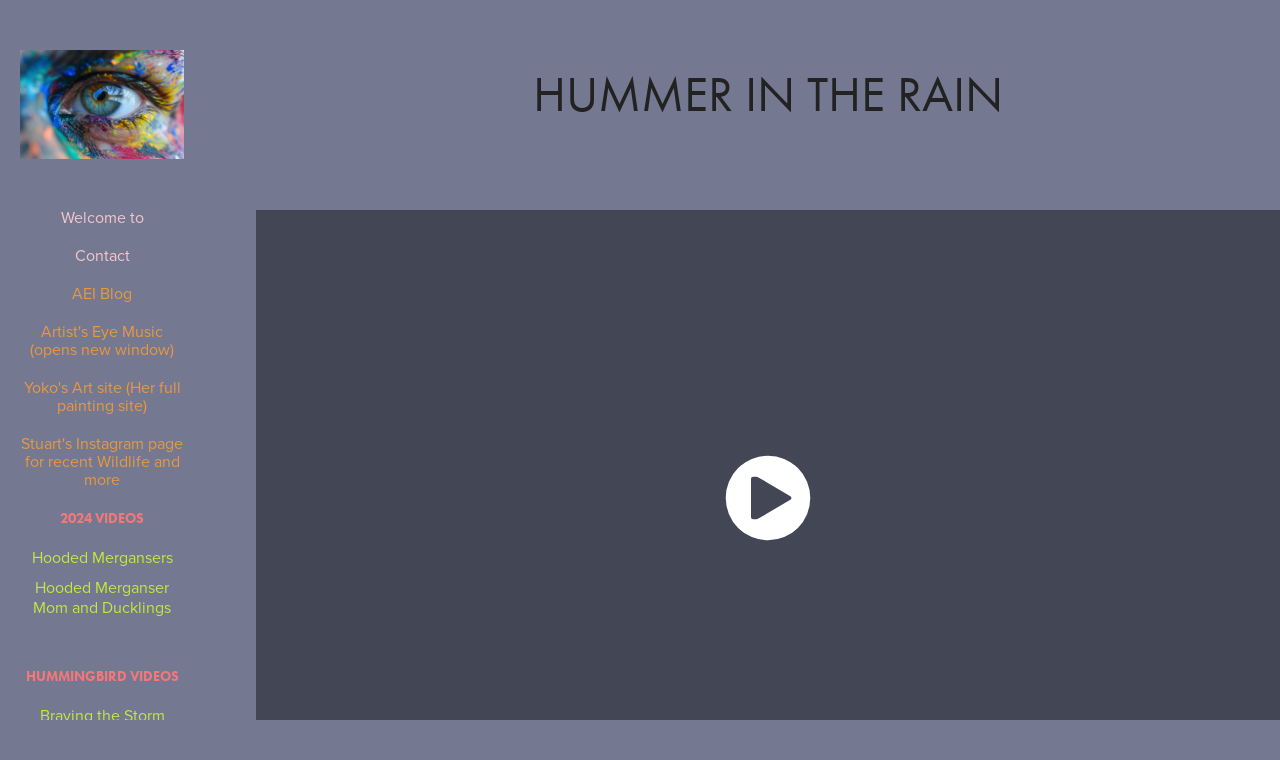

--- FILE ---
content_type: text/html; charset=utf-8
request_url: https://nething4boomers.myportfolio.com/hummer-in-the-rain
body_size: 4763
content:
<!DOCTYPE HTML>
<html lang="en-US">
<head>
  <meta charset="UTF-8" />
  <meta name="viewport" content="width=device-width, initial-scale=1" />
      <meta name="keywords"  content="photography,travel,multimedia,writing,journalism,digital photography,painting,adventure,fine arts,light painting,people,portraits,landscapes,abstract,art" />
      <meta name="description"  content="Stuart DuBreuil ,Yoko Gushi, art, painting, photography, multimedia, journalism, writing , nature, memoir, interviewing" />
      <meta name="twitter:card"  content="summary_large_image" />
      <meta name="twitter:site"  content="@AdobePortfolio" />
      <meta  property="og:title" content="Artist's Eye Images - Hummer in the Rain" />
      <meta  property="og:description" content="Stuart DuBreuil ,Yoko Gushi, art, painting, photography, multimedia, journalism, writing , nature, memoir, interviewing" />
      <meta  property="og:image" content="https://cdn.myportfolio.com/d606bc2ea60105ec63fd1f3a504d0346/356e8cbe-ba99-4088-be13-4ffe9ee11a2d_rwc_422x0x1080x1080x1080.jpg?h=d93556411d905ed759635a76d28c4f70" />
        <link rel="icon" href="https://cdn.myportfolio.com/d606bc2ea60105ec63fd1f3a504d0346/8bdad9af-d6cc-43c8-adc0-a53f27993498_carw_1x1x32.png?h=7540283ad11aa13b3394027923328f99" />
      <link rel="stylesheet" href="/dist/css/main.css" type="text/css" />
      <link rel="stylesheet" href="https://cdn.myportfolio.com/d606bc2ea60105ec63fd1f3a504d0346/717829a48b5fad64747b7bf2f577ae731755205055.css?h=12956eed2c443d1675e14dc2211045e2" type="text/css" />
    <link rel="canonical" href="https://nething4boomers.myportfolio.com/hummer-in-the-rain" />
      <title>Artist's Eye Images - Hummer in the Rain</title>
    <script type="text/javascript" src="//use.typekit.net/ik/[base64].js?cb=35f77bfb8b50944859ea3d3804e7194e7a3173fb" async onload="
    try {
      window.Typekit.load();
    } catch (e) {
      console.warn('Typekit not loaded.');
    }
    "></script>
</head>
  <body class="transition-enabled">  <div class='page-background-video page-background-video-with-panel'>
  </div>
  <div class="js-responsive-nav">
    <div class="responsive-nav has-social">
      <div class="close-responsive-click-area js-close-responsive-nav">
        <div class="close-responsive-button"></div>
      </div>
          <nav data-hover-hint="nav">
      <div class="page-title">
        <a href="/about" >Welcome to</a>
      </div>
      <div class="page-title">
        <a href="/contact" >Contact</a>
      </div>
      <div class="link-title">
        <a href="https://aeiblog-1-111109.ingress-florina.ewp.live/" target="_blank">AEI Blog</a>
      </div>
      <div class="link-title">
        <a href="http://artistseyemusic.com" target="_blank">Artist's Eye Music (opens new window)</a>
      </div>
      <div class="link-title">
        <a href="http://yokogushi.com">Yoko's Art site (Her full painting site)</a>
      </div>
      <div class="link-title">
        <a href="https://www.instagram.com/sjdubreuil/">Stuart's Instagram page for recent Wildlife and more</a>
      </div>
              <ul class="group">
                  <li class="gallery-title"><a href="/2024-videos" >2024 Videos</a></li>
            <li class="project-title"><a href="/hooded-mergansers" >Hooded Mergansers</a></li>
            <li class="project-title"><a href="/hooded-merganser-mom-and-ducklings" >Hooded Merganser Mom and Ducklings</a></li>
              </ul>
              <ul class="group">
                  <li class="gallery-title"><a href="/hummingbird-videos" >Hummingbird Videos</a></li>
            <li class="project-title"><a href="/braving-the-storm" >Braving the Storm</a></li>
            <li class="project-title"><a href="/hummer-in-the-rain" class="active">Hummer in the Rain</a></li>
            <li class="project-title"><a href="/hummingbird-closeup" >Hummingbird Closeup</a></li>
            <li class="project-title"><a href="/backyard-hummingbirds" >Backyard Hummingbirds</a></li>
              </ul>
              <ul class="group">
                  <li class="gallery-title"><a href="/alaska-mayjune-2021-1" >Alaska - May/June 2021</a></li>
            <li class="project-title"><a href="/alaska-stories-2021-flipbook" >Alaska Stories 2021 Flipbook</a></li>
            <li class="project-title"><a href="/flight-to-denali-photo-gallery" >Flight to Denali - Photo Gallery</a></li>
            <li class="project-title"><a href="/alaska-mayjune-2021" >Alaska - Flight to Denali (short video)</a></li>
              </ul>
              <ul class="group">
                  <li class="gallery-title"><a href="/backyard-frontyard-wildlife" >Quarantined Photographer - Wildlife</a></li>
            <li class="project-title"><a href="/love-of-nature" >Love of Nature</a></li>
            <li class="project-title"><a href="/quarantined-photographer-the-photo-essay" >The Quarantined Photographer</a></li>
            <li class="project-title"><a href="/mothers-and-babies" >Mother's and Babies</a></li>
            <li class="project-title"><a href="/coopers-hawk" >Cooper's Hawk</a></li>
              </ul>
              <ul class="group">
                  <li class="gallery-title"><a href="/yokos-artwork" >Yoko's Artwork (Samples)</a></li>
            <li class="project-title"><a href="/self-portraits" >Self Portraits</a></li>
            <li class="project-title"><a href="/newer-paintings" >Oil &amp; Acrylic Paintings</a></li>
              </ul>
      <div class="link-title">
        <a href="https://vimeo.com/360868711" target="_blank">Lyrically Speaking (Opens in New Window)</a>
      </div>
      <div class="page-title">
        <a href="/oldies-but-goodies" >Oldies But Goodies</a>
      </div>
              <ul class="group">
                  <li class="gallery-title"><a href="/yellowstone-and-grand-teton-national-parks" >Yellowstone and Grand Teton National Parks</a></li>
            <li class="project-title"><a href="/yellowstone-and-grand-teton-nps-mag" >Yellowstone and Grand Teton NPs Mag</a></li>
            <li class="project-title"><a href="/yellowstone-teton-explorer-team" >The Yellowstone/Tetons Explorer Team</a></li>
              </ul>
              <ul class="group">
                  <li class="gallery-title"><a href="/my-photo-and-art-emags" >My Photo and Art eMags</a></li>
            <li class="project-title"><a href="/color-emag" >Color eMag</a></li>
              </ul>
              <ul class="group">
                  <li class="gallery-title"><a href="/latest" >NEWER WORK</a></li>
            <li class="project-title"><a href="/climb-to-conquer-cancer-2017" >Climb to Conquer Cancer 2017</a></li>
            <li class="project-title"><a href="/remembering-richmond-2015" >Remembering Richmond 2015</a></li>
            <li class="project-title"><a href="/morning-glory-mania" >Morning Glory Mania !</a></li>
              </ul>
              <ul class="group">
                  <li class="gallery-title"><a href="/photos-one" >Photos One</a></li>
            <li class="project-title"><a href="/structures" >Structures</a></li>
            <li class="project-title"><a href="/landscape" >Landscape</a></li>
            <li class="project-title"><a href="/people-portraits" >People / Portraits</a></li>
              </ul>
              <ul class="group">
                  <li class="gallery-title"><a href="/fine-art-one" >Fine Art One</a></li>
            <li class="project-title"><a href="/low-light-light-painting" >Low Light / Light Painting</a></li>
            <li class="project-title"><a href="/b-w" >B &amp; W</a></li>
            <li class="project-title"><a href="/abstract-conceptual" >Abstract / Conceptual</a></li>
            <li class="project-title"><a href="/fine-arts" >Fine Arts</a></li>
              </ul>
              <ul class="group">
                  <li class="gallery-title"><a href="/travel" >Travel</a></li>
            <li class="project-title"><a href="/hawaii" >Hawaii</a></li>
            <li class="project-title"><a href="/hot-lava-" >Hot Lava from the Kīlauea Volcano Puʻu ʻŌʻō eruption !</a></li>
            <li class="project-title"><a href="/the-eddie-2016" >The Quiksilver in Memory of Eddie Aikau - 2016</a></li>
            <li class="project-title"><a href="/japan" >Japan</a></li>
            <li class="project-title"><a href="/morocco" >Morocco</a></li>
            <li class="project-title"><a href="/europe" >Europe</a></li>
              </ul>
              <ul class="group">
                  <li class="gallery-title"><a href="/cycling" >Cycling</a></li>
            <li class="project-title"><a href="/heritage-weekend-at-lewis-ginter-botanical-garden" >Heritage Weekend at Lewis Ginter Botanical Garden</a></li>
            <li class="project-title"><a href="/2015-worlds-road-race-hill-preview" >2015 Worlds Road Race Hill Preview</a></li>
            <li class="project-title"><a href="/peter-sagan-in-richmond-" >Is it Peter Sagan ?</a></li>
            <li class="project-title"><a href="/2015-uci-road-world-championships-richmond-va" >2015 UCI Road World Championships, Richmond, VA</a></li>
            <li class="project-title"><a href="/people-at-the-bike-races" >People At The Bike Races</a></li>
            <li class="project-title"><a href="/more-from-the-2015-uci-road-world-championships" >More From The 2015 UCI Road World Championships</a></li>
            <li class="project-title"><a href="/remembering-the-worlds-the-sweet-the-bittersweet" >Remembering the Worlds: The Sweet &amp; the Bittersweet</a></li>
            <li class="project-title"><a href="/remembering-the-worlds-the-bittersweet-part-two" >Remembering the Worlds: The Bittersweet, Part Two</a></li>
              </ul>
              <ul class="group">
                  <li class="gallery-title"><a href="/projects" >Commercial</a></li>
            <li class="project-title"><a href="/memberships" >Memberships</a></li>
            <li class="project-title"><a href="/writingjournalism" >Writing/Journalism</a></li>
            <li class="project-title"><a href="/documentary" >Documentary</a></li>
            <li class="project-title"><a href="/cma-jazz-on-main-nelson-rangell-noel-freidline-trio" >CMA Jazz on Main - Nelson Rangell &amp; Noel Freidline Trio</a></li>
            <li class="project-title"><a href="/happy" >Happy</a></li>
              </ul>
              <div class="social pf-nav-social" data-hover-hint="navSocialIcons">
                <ul>
                </ul>
              </div>
          </nav>
    </div>
  </div>
  <div class="site-wrap cfix js-site-wrap">
    <div class="site-container">
      <div class="site-content e2e-site-content">
        <div class="sidebar-content">
          <header class="site-header">
              <div class="logo-wrap" data-hover-hint="logo">
                    <div class="logo e2e-site-logo-text logo-image  ">
    <a href="/about" class="image-normal image-link">
      <img src="https://cdn.myportfolio.com/d606bc2ea60105ec63fd1f3a504d0346/4dd80c3b-0004-402c-9a05-8cca589b885b_rwc_0x0x1344x896x4096.png?h=0956217f3c8ac58baff0b0f52fb8f30d" alt="Artist's Eye Images">
    </a>
</div>
              </div>
  <div class="hamburger-click-area js-hamburger">
    <div class="hamburger">
      <i></i>
      <i></i>
      <i></i>
    </div>
  </div>
          </header>
              <nav data-hover-hint="nav">
      <div class="page-title">
        <a href="/about" >Welcome to</a>
      </div>
      <div class="page-title">
        <a href="/contact" >Contact</a>
      </div>
      <div class="link-title">
        <a href="https://aeiblog-1-111109.ingress-florina.ewp.live/" target="_blank">AEI Blog</a>
      </div>
      <div class="link-title">
        <a href="http://artistseyemusic.com" target="_blank">Artist's Eye Music (opens new window)</a>
      </div>
      <div class="link-title">
        <a href="http://yokogushi.com">Yoko's Art site (Her full painting site)</a>
      </div>
      <div class="link-title">
        <a href="https://www.instagram.com/sjdubreuil/">Stuart's Instagram page for recent Wildlife and more</a>
      </div>
              <ul class="group">
                  <li class="gallery-title"><a href="/2024-videos" >2024 Videos</a></li>
            <li class="project-title"><a href="/hooded-mergansers" >Hooded Mergansers</a></li>
            <li class="project-title"><a href="/hooded-merganser-mom-and-ducklings" >Hooded Merganser Mom and Ducklings</a></li>
              </ul>
              <ul class="group">
                  <li class="gallery-title"><a href="/hummingbird-videos" >Hummingbird Videos</a></li>
            <li class="project-title"><a href="/braving-the-storm" >Braving the Storm</a></li>
            <li class="project-title"><a href="/hummer-in-the-rain" class="active">Hummer in the Rain</a></li>
            <li class="project-title"><a href="/hummingbird-closeup" >Hummingbird Closeup</a></li>
            <li class="project-title"><a href="/backyard-hummingbirds" >Backyard Hummingbirds</a></li>
              </ul>
              <ul class="group">
                  <li class="gallery-title"><a href="/alaska-mayjune-2021-1" >Alaska - May/June 2021</a></li>
            <li class="project-title"><a href="/alaska-stories-2021-flipbook" >Alaska Stories 2021 Flipbook</a></li>
            <li class="project-title"><a href="/flight-to-denali-photo-gallery" >Flight to Denali - Photo Gallery</a></li>
            <li class="project-title"><a href="/alaska-mayjune-2021" >Alaska - Flight to Denali (short video)</a></li>
              </ul>
              <ul class="group">
                  <li class="gallery-title"><a href="/backyard-frontyard-wildlife" >Quarantined Photographer - Wildlife</a></li>
            <li class="project-title"><a href="/love-of-nature" >Love of Nature</a></li>
            <li class="project-title"><a href="/quarantined-photographer-the-photo-essay" >The Quarantined Photographer</a></li>
            <li class="project-title"><a href="/mothers-and-babies" >Mother's and Babies</a></li>
            <li class="project-title"><a href="/coopers-hawk" >Cooper's Hawk</a></li>
              </ul>
              <ul class="group">
                  <li class="gallery-title"><a href="/yokos-artwork" >Yoko's Artwork (Samples)</a></li>
            <li class="project-title"><a href="/self-portraits" >Self Portraits</a></li>
            <li class="project-title"><a href="/newer-paintings" >Oil &amp; Acrylic Paintings</a></li>
              </ul>
      <div class="link-title">
        <a href="https://vimeo.com/360868711" target="_blank">Lyrically Speaking (Opens in New Window)</a>
      </div>
      <div class="page-title">
        <a href="/oldies-but-goodies" >Oldies But Goodies</a>
      </div>
              <ul class="group">
                  <li class="gallery-title"><a href="/yellowstone-and-grand-teton-national-parks" >Yellowstone and Grand Teton National Parks</a></li>
            <li class="project-title"><a href="/yellowstone-and-grand-teton-nps-mag" >Yellowstone and Grand Teton NPs Mag</a></li>
            <li class="project-title"><a href="/yellowstone-teton-explorer-team" >The Yellowstone/Tetons Explorer Team</a></li>
              </ul>
              <ul class="group">
                  <li class="gallery-title"><a href="/my-photo-and-art-emags" >My Photo and Art eMags</a></li>
            <li class="project-title"><a href="/color-emag" >Color eMag</a></li>
              </ul>
              <ul class="group">
                  <li class="gallery-title"><a href="/latest" >NEWER WORK</a></li>
            <li class="project-title"><a href="/climb-to-conquer-cancer-2017" >Climb to Conquer Cancer 2017</a></li>
            <li class="project-title"><a href="/remembering-richmond-2015" >Remembering Richmond 2015</a></li>
            <li class="project-title"><a href="/morning-glory-mania" >Morning Glory Mania !</a></li>
              </ul>
              <ul class="group">
                  <li class="gallery-title"><a href="/photos-one" >Photos One</a></li>
            <li class="project-title"><a href="/structures" >Structures</a></li>
            <li class="project-title"><a href="/landscape" >Landscape</a></li>
            <li class="project-title"><a href="/people-portraits" >People / Portraits</a></li>
              </ul>
              <ul class="group">
                  <li class="gallery-title"><a href="/fine-art-one" >Fine Art One</a></li>
            <li class="project-title"><a href="/low-light-light-painting" >Low Light / Light Painting</a></li>
            <li class="project-title"><a href="/b-w" >B &amp; W</a></li>
            <li class="project-title"><a href="/abstract-conceptual" >Abstract / Conceptual</a></li>
            <li class="project-title"><a href="/fine-arts" >Fine Arts</a></li>
              </ul>
              <ul class="group">
                  <li class="gallery-title"><a href="/travel" >Travel</a></li>
            <li class="project-title"><a href="/hawaii" >Hawaii</a></li>
            <li class="project-title"><a href="/hot-lava-" >Hot Lava from the Kīlauea Volcano Puʻu ʻŌʻō eruption !</a></li>
            <li class="project-title"><a href="/the-eddie-2016" >The Quiksilver in Memory of Eddie Aikau - 2016</a></li>
            <li class="project-title"><a href="/japan" >Japan</a></li>
            <li class="project-title"><a href="/morocco" >Morocco</a></li>
            <li class="project-title"><a href="/europe" >Europe</a></li>
              </ul>
              <ul class="group">
                  <li class="gallery-title"><a href="/cycling" >Cycling</a></li>
            <li class="project-title"><a href="/heritage-weekend-at-lewis-ginter-botanical-garden" >Heritage Weekend at Lewis Ginter Botanical Garden</a></li>
            <li class="project-title"><a href="/2015-worlds-road-race-hill-preview" >2015 Worlds Road Race Hill Preview</a></li>
            <li class="project-title"><a href="/peter-sagan-in-richmond-" >Is it Peter Sagan ?</a></li>
            <li class="project-title"><a href="/2015-uci-road-world-championships-richmond-va" >2015 UCI Road World Championships, Richmond, VA</a></li>
            <li class="project-title"><a href="/people-at-the-bike-races" >People At The Bike Races</a></li>
            <li class="project-title"><a href="/more-from-the-2015-uci-road-world-championships" >More From The 2015 UCI Road World Championships</a></li>
            <li class="project-title"><a href="/remembering-the-worlds-the-sweet-the-bittersweet" >Remembering the Worlds: The Sweet &amp; the Bittersweet</a></li>
            <li class="project-title"><a href="/remembering-the-worlds-the-bittersweet-part-two" >Remembering the Worlds: The Bittersweet, Part Two</a></li>
              </ul>
              <ul class="group">
                  <li class="gallery-title"><a href="/projects" >Commercial</a></li>
            <li class="project-title"><a href="/memberships" >Memberships</a></li>
            <li class="project-title"><a href="/writingjournalism" >Writing/Journalism</a></li>
            <li class="project-title"><a href="/documentary" >Documentary</a></li>
            <li class="project-title"><a href="/cma-jazz-on-main-nelson-rangell-noel-freidline-trio" >CMA Jazz on Main - Nelson Rangell &amp; Noel Freidline Trio</a></li>
            <li class="project-title"><a href="/happy" >Happy</a></li>
              </ul>
                  <div class="social pf-nav-social" data-hover-hint="navSocialIcons">
                    <ul>
                    </ul>
                  </div>
              </nav>
        </div>
        <main>
  <div class="page-container" data-context="page.page.container" data-hover-hint="pageContainer">
    <section class="page standard-modules">
        <header class="page-header content" data-context="pages" data-identity="id:p64b829e35534a5fc19590fc6fc737c7372ff589dae6ebf8be42e2" data-hover-hint="pageHeader" data-hover-hint-id="p64b829e35534a5fc19590fc6fc737c7372ff589dae6ebf8be42e2">
            <h1 class="title preserve-whitespace e2e-site-page-title">Hummer in the Rain</h1>
            <p class="description"></p>
        </header>
      <div class="page-content js-page-content" data-context="pages" data-identity="id:p64b829e35534a5fc19590fc6fc737c7372ff589dae6ebf8be42e2">
        <div id="project-canvas" class="js-project-modules modules content">
          <div id="project-modules">
              
              
              <div class="project-module module video project-module-video js-js-project-module">
    <div class="embed-dimensions" style="max-width: 1920px; max-height: 1080px; margin: 0 auto;">
    <div class="embed-aspect-ratio" style="padding-bottom: 56.25%; position: relative; height: 0px;">
        <iframe title="Video Player" class="embed-content" src="https://www-ccv.adobe.io/v1/player/ccv/5KLscFMkIfe/embed?bgcolor=%23191919&lazyLoading=true&api_key=BehancePro2View" frameborder="0" allowfullscreen style="position: absolute; top: 0; left: 0; width: 100%; height: 100%;"></iframe>
    </div>
    </div>

    <div class="project-module module-caption-container js-caption-container align-left">
      <div class="rich-text module-caption js-text-editable"><p>Click to play video</p></div>
    </div>
</div>

              
              
              
              
              
              
              
          </div>
        </div>
      </div>
    </section>
        <section class="back-to-top" data-hover-hint="backToTop">
          <a href="#"><span class="arrow">&uarr;</span><span class="preserve-whitespace">Back to Top</span></a>
        </section>
        <a class="back-to-top-fixed js-back-to-top back-to-top-fixed-with-panel" data-hover-hint="backToTop" data-hover-hint-placement="top-start" href="#">
          <svg version="1.1" id="Layer_1" xmlns="http://www.w3.org/2000/svg" xmlns:xlink="http://www.w3.org/1999/xlink" x="0px" y="0px"
           viewBox="0 0 26 26" style="enable-background:new 0 0 26 26;" xml:space="preserve" class="icon icon-back-to-top">
          <g>
            <path d="M13.8,1.3L21.6,9c0.1,0.1,0.1,0.3,0.2,0.4c0.1,0.1,0.1,0.3,0.1,0.4s0,0.3-0.1,0.4c-0.1,0.1-0.1,0.3-0.3,0.4
              c-0.1,0.1-0.2,0.2-0.4,0.3c-0.2,0.1-0.3,0.1-0.4,0.1c-0.1,0-0.3,0-0.4-0.1c-0.2-0.1-0.3-0.2-0.4-0.3L14.2,5l0,19.1
              c0,0.2-0.1,0.3-0.1,0.5c0,0.1-0.1,0.3-0.3,0.4c-0.1,0.1-0.2,0.2-0.4,0.3c-0.1,0.1-0.3,0.1-0.5,0.1c-0.1,0-0.3,0-0.4-0.1
              c-0.1-0.1-0.3-0.1-0.4-0.3c-0.1-0.1-0.2-0.2-0.3-0.4c-0.1-0.1-0.1-0.3-0.1-0.5l0-19.1l-5.7,5.7C6,10.8,5.8,10.9,5.7,11
              c-0.1,0.1-0.3,0.1-0.4,0.1c-0.2,0-0.3,0-0.4-0.1c-0.1-0.1-0.3-0.2-0.4-0.3c-0.1-0.1-0.1-0.2-0.2-0.4C4.1,10.2,4,10.1,4.1,9.9
              c0-0.1,0-0.3,0.1-0.4c0-0.1,0.1-0.3,0.3-0.4l7.7-7.8c0.1,0,0.2-0.1,0.2-0.1c0,0,0.1-0.1,0.2-0.1c0.1,0,0.2,0,0.2-0.1
              c0.1,0,0.1,0,0.2,0c0,0,0.1,0,0.2,0c0.1,0,0.2,0,0.2,0.1c0.1,0,0.1,0.1,0.2,0.1C13.7,1.2,13.8,1.2,13.8,1.3z"/>
          </g>
          </svg>
        </a>
  </div>
        </main>
      </div>
    </div>
  </div>
</body>
<script type="text/javascript">
  // fix for Safari's back/forward cache
  window.onpageshow = function(e) {
    if (e.persisted) { window.location.reload(); }
  };
</script>
  <script type="text/javascript">var __config__ = {"page_id":"p64b829e35534a5fc19590fc6fc737c7372ff589dae6ebf8be42e2","theme":{"name":"jackie"},"pageTransition":true,"linkTransition":true,"disableDownload":true,"localizedValidationMessages":{"required":"This field is required","Email":"This field must be a valid email address"},"lightbox":{"enabled":true,"color":{"opacity":0.94,"hex":"#fff"}},"cookie_banner":{"enabled":false}};</script>
  <script type="text/javascript" src="/site/translations?cb=35f77bfb8b50944859ea3d3804e7194e7a3173fb"></script>
  <script type="text/javascript" src="/dist/js/main.js?cb=35f77bfb8b50944859ea3d3804e7194e7a3173fb"></script>
</html>


--- FILE ---
content_type: text/html
request_url: https://www-ccv.adobe.io/v1/player/ccv/5KLscFMkIfe/embed?bgcolor=%23191919&lazyLoading=true&api_key=BehancePro2View
body_size: 2393
content:
<!DOCTYPE html>
<html lang="en">
<head>
    <meta http-equiv="X-UA-Compatible" content="IE=edge">
    <!-- NREUM: (1) -->
    <meta http-equiv="Content-Type" content="text/html; charset=utf-8" />
    <meta name="viewport" content="initial-scale=1.0, maximum-scale=1.0, user-scalable=no, width=device-width" />
    <!-- change title to match the h1 heading -->
    <title>Creative Cloud Player (HLS-everywhere Player)</title>
    <script src="https://cdnjs.cloudflare.com/ajax/libs/jquery/3.4.1/jquery.min.js"></script>
    <script src="https://use.typekit.net/wna4qxf.js"></script>
    <script src="https://www-ccv.adobe.io/build01612154/resource/ccv/js/ingest.min.js"></script>
    <script src="https://cdnjs.cloudflare.com/ajax/libs/babel-polyfill/7.2.5/polyfill.min.js"></script>
    <script src="https://www-ccv.adobe.io/build01612154/resource/ccv/js/video.min.js"></script>
    <script src="https://www-ccv.adobe.io/build01612154/resource/ccv/js/videojs-media-sources.js"></script>
    <script src="https://www-ccv.adobe.io/build01612154/resource/ccv/js/ccv-betaplayer.min.js"></script>
    <script src="https://www-ccv.adobe.io/build01612154/resource/ccv/js/VisitorAPI.js"></script>
    <style type="text/css">
        html {
            overflow: hidden
        }
        body {
            width: 100%;
            height: 100%;
            margin: 0px;
            padding: 0px;
            display: block;
            font-family: adobe-clean, 'Helvetica Neue', Helvetica, Arial, sans-serif;
            overflow: hidden;
            position: absolute
        }
    </style>
    <script type="application/javascript">
        window.ccv$serverData = { "status": "ok", "rootDir": "https://www-ccv.adobe.io/build01612154/resource/ccv", "duration": 60.011, "settings_json": "json/default/config.json", "strings_json": "json/default/en.json", "ccvid": "5KLscFMkIfe", "clientid": "default", "language": "en", "posterframe": "https://cdn-prod-ccv.adobe.com/5KLscFMkIfe/image/5KLscFMkIfe_poster.jpg?hdnts=st%3D1769221926%7Eexp%3D1769481126%7Eacl%3D%2Fshared_assets%2Fimage%2F*%21%2Fz%2F5KLscFMkIfe%2Frend%2F*%21%2Fi%2F5KLscFMkIfe%2Frend%2F*%21%2F5KLscFMkIfe%2Frend%2F*%21%2F5KLscFMkIfe%2Fimage%2F*%21%2F5KLscFMkIfe%2Fcaptions%2F*%7Ehmac%3Da4d4c320a2834c02512d913dff85266b9024e033a9b75622e62f6c33da09d615", "seriesthumbnail_sprite_url": "https://cdn-prod-ccv.adobe.com/5KLscFMkIfe/image/5KLscFMkIfe_sprite_0.jpg?hdnts=st%3D1769221926%7Eexp%3D1769481126%7Eacl%3D%2Fshared_assets%2Fimage%2F*%21%2Fz%2F5KLscFMkIfe%2Frend%2F*%21%2Fi%2F5KLscFMkIfe%2Frend%2F*%21%2F5KLscFMkIfe%2Frend%2F*%21%2F5KLscFMkIfe%2Fimage%2F*%21%2F5KLscFMkIfe%2Fcaptions%2F*%7Ehmac%3Da4d4c320a2834c02512d913dff85266b9024e033a9b75622e62f6c33da09d615", "thumbnail_per_sprite": 50, "total_number_of_sprites": 1, "series_thumbnail_frequency": 2, "series_thumbnail_width": 160, "series_thumbnail_height": 90, "displayThumbnails": true, "wwwhost": "https://www-ccv.adobe.io/v1/player/ccv/5KLscFMkIfe?api_key=BehancePro2View", "info": "https://www-ccv.adobe.io/v1/player/ccv/5KLscFMkIfe/info?api_key=BehancePro2View", "m3u8URL": "https://cdn-prod-ccv.adobe.com/5KLscFMkIfe/rend/master.m3u8?hdnts=st%3D1769221926%7Eexp%3D1769481126%7Eacl%3D%2Fshared_assets%2Fimage%2F*%21%2Fz%2F5KLscFMkIfe%2Frend%2F*%21%2Fi%2F5KLscFMkIfe%2Frend%2F*%21%2F5KLscFMkIfe%2Frend%2F*%21%2F5KLscFMkIfe%2Fimage%2F*%21%2F5KLscFMkIfe%2Fcaptions%2F*%7Ehmac%3Da4d4c320a2834c02512d913dff85266b9024e033a9b75622e62f6c33da09d615", "mp4URL": "https://cdn-prod-ccv.adobe.com/5KLscFMkIfe/rend/5KLscFMkIfe_576.mp4?hdnts=st%3D1769221926%7Eexp%3D1769481126%7Eacl%3D%2Fshared_assets%2Fimage%2F*%21%2Fz%2F5KLscFMkIfe%2Frend%2F*%21%2Fi%2F5KLscFMkIfe%2Frend%2F*%21%2F5KLscFMkIfe%2Frend%2F*%21%2F5KLscFMkIfe%2Fimage%2F*%21%2F5KLscFMkIfe%2Fcaptions%2F*%7Ehmac%3Da4d4c320a2834c02512d913dff85266b9024e033a9b75622e62f6c33da09d615", "inputHeight": 1080, "inputWidth": 1920, "playCountBeacon": { "url": "https://www-ccv.adobe.io/v1/player/ccv/5KLscFMkIfe/firstplay", "type": "POST", "headers": { "Content-Type": "application/json", "X-Api-Key": "BehancePro2View" }, "data": { "nonce": "ws8BYfc02BkFQIgrn3xw7/njwTg=" } }, "playCountBeaconRetry": 1, "strings": { "%press_esc": "Press Esc to exit full screen mode.", "%error_has_occurred": "Sorry, there was a problem loading this video.", "%error_has_occurred_sub": "Please try refreshing the page.", "%conversion_in_progress": "We’re preparing your video.", "%conversion_in_progress_sub": "This page will refresh automatically when it’s ready. Or, check back shortly to see it.", "%invalid_video": "Sorry, we can’t find the video you’re looking for.", "%invalid_video_sub": "Please check that the URL was typed correctly. Or, the video may have been removed.", "%bad_video": "Sorry, we couldn’t prepare this video for playback.", "%bad_video_sub": "Please try uploading the video again. If that doesn’t help, there may be a probem with the file.", "%reload_video": "We’re almost done preparing your video.", "%reload_video_sub": "This page will refresh automatically when it’s ready. Or, check back shortly to see it.", "%removed_video": "This video no longer exists.", "%removed_video_sub": "Sorry, the video you’re looking for has been removed.", "%enable_flash_player": "Sorry, there was a problem loading this video.", "%enable_flash_player_sub": "Please try refreshing the page." }, "settings": { "COMMENTS": "The format of this file MUST match the definitions in ccv-player.d.ts. For validation use http://jsonlint.com.", "brightcove": { "bcid": "2679128769001", "playerid": "2727268340001", "playerkey": "AQ~~,AAACb7Se6nk~,ee7RfT0WJHLewwaRq30kZmTGY507rmYu", "rootdir": "", "theme": "default" }, "debugging": { "debug": "false", "log_info": "true", "log_warn": "true", "log_debug": "true", "log_error": "true" } }, "minframeWidth": 1024, "minframeHeight": 576 };
    </script>
    <link href="https://www-ccv.adobe.io/build01612154/resource/ccv/css/video-js.css" rel="stylesheet"/>
    <link href="https://www-ccv.adobe.io/build01612154/resource/ccv/css/ccv-player.min.css" rel="stylesheet" type="text/css" />
</head>
<body>
<video id="video-js"  preload="none" playsinline class="video-js" data-poster="https://cdn-prod-ccv.adobe.com/5KLscFMkIfe/image/5KLscFMkIfe_poster.jpg?hdnts=st%3D1769221926%7Eexp%3D1769481126%7Eacl%3D%2Fshared_assets%2Fimage%2F*%21%2Fz%2F5KLscFMkIfe%2Frend%2F*%21%2Fi%2F5KLscFMkIfe%2Frend%2F*%21%2F5KLscFMkIfe%2Frend%2F*%21%2F5KLscFMkIfe%2Fimage%2F*%21%2F5KLscFMkIfe%2Fcaptions%2F*%7Ehmac%3Da4d4c320a2834c02512d913dff85266b9024e033a9b75622e62f6c33da09d615"
       data-seriesthumbnail_sprite_url="https://cdn-prod-ccv.adobe.com/5KLscFMkIfe/image/5KLscFMkIfe_sprite_0.jpg?hdnts=st%3D1769221926%7Eexp%3D1769481126%7Eacl%3D%2Fshared_assets%2Fimage%2F*%21%2Fz%2F5KLscFMkIfe%2Frend%2F*%21%2Fi%2F5KLscFMkIfe%2Frend%2F*%21%2F5KLscFMkIfe%2Frend%2F*%21%2F5KLscFMkIfe%2Fimage%2F*%21%2F5KLscFMkIfe%2Fcaptions%2F*%7Ehmac%3Da4d4c320a2834c02512d913dff85266b9024e033a9b75622e62f6c33da09d615" data-series_thumbnail_frequency="2"
       data-series_thumbnail_width="160" data-series_thumbnail_height="90"
       data-thumbnail_per_sprite="50" data-total_number_of_sprites="1"
       data-status="ok" data-rootdir="https://www-ccv.adobe.io/build01612154/resource/ccv" data-duration="60.011" data-displayThumbnails="true"
       data-environ="embed" data-settings_json="json/default/config.json" data-strings_json="json/default/en.json" data-secure="true"
       data-ccvid="5KLscFMkIfe" data-clientid="default" data-mediatoken="hdnts=st=1769221926~exp=1769481126~acl=/shared_assets/image/*!/z/5KLscFMkIfe/rend/*!/i/5KLscFMkIfe/rend/*!/5KLscFMkIfe/rend/*!/5KLscFMkIfe/image/*!/5KLscFMkIfe/captions/*~hmac=a4d4c320a2834c02512d913dff85266b9024e033a9b75622e62f6c33da09d615"
       data-wwwhost="https://www-ccv.adobe.io/v1/player/ccv/5KLscFMkIfe?api_key=BehancePro2View" data-inputWidth="1920" data-inputHeight="1080" data-debug="" data-env="prod"
       data-clientappname="behance_portfolio" src="">
 	<source src="https://cdn-prod-ccv.adobe.com/5KLscFMkIfe/rend/master.m3u8?hdnts=st%3D1769221926%7Eexp%3D1769481126%7Eacl%3D%2Fshared_assets%2Fimage%2F*%21%2Fz%2F5KLscFMkIfe%2Frend%2F*%21%2Fi%2F5KLscFMkIfe%2Frend%2F*%21%2F5KLscFMkIfe%2Frend%2F*%21%2F5KLscFMkIfe%2Fimage%2F*%21%2F5KLscFMkIfe%2Fcaptions%2F*%7Ehmac%3Da4d4c320a2834c02512d913dff85266b9024e033a9b75622e62f6c33da09d615" type="application/x-mpegURL">
	<source src="https://cdn-prod-ccv.adobe.com/5KLscFMkIfe/rend/5KLscFMkIfe_576.mp4?hdnts=st%3D1769221926%7Eexp%3D1769481126%7Eacl%3D%2Fshared_assets%2Fimage%2F*%21%2Fz%2F5KLscFMkIfe%2Frend%2F*%21%2Fi%2F5KLscFMkIfe%2Frend%2F*%21%2F5KLscFMkIfe%2Frend%2F*%21%2F5KLscFMkIfe%2Fimage%2F*%21%2F5KLscFMkIfe%2Fcaptions%2F*%7Ehmac%3Da4d4c320a2834c02512d913dff85266b9024e033a9b75622e62f6c33da09d615" type="video/mp4">

</video>
</body>
</html>
